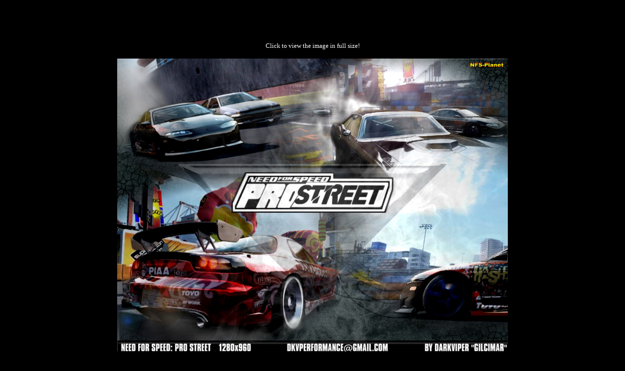

--- FILE ---
content_type: text/html; charset=iso-8859-1
request_url: https://www.nfsplanet.com/pic.php?./images/nfsps/wallpaper/0008_1024.jpg
body_size: 654
content:
<html>
<head>
<title>Screenshot: ./images/nfsps/wallpaper/0008_1024.jpg</title>
</head>
<body bgcolor="#000000" text="#FFFFFF" link="#FFFFFF" alink="#FFFFFF" vlink="#FFFFFF">
<div align="center">

		<div id='div-gpt-ad-1364037071882-1' style='width:468px; height:60px;'>
		<script type='text/javascript'>
		googletag.cmd.push(function() { googletag.display('div-gpt-ad-1364037071882-1'); });
		</script>
		</div><br><div id="clicktxt"><font face="Verdana" size="2" color="#FFFFFF">Click to view the image in full size!</font></div><br>
	    <a href="#"><img src="./images/nfsps/wallpaper/0008_1024.jpg" width="800" border="0" alt="Click to view the image in full size!" onClick="if(this.width == 1024){this.width=800}else{this.width=1024}"></a><br>
<br>

<script type="text/javascript"><!--
google_ad_client = "pub-2306651691775365";
google_ad_width = 728;
google_ad_height = 90;
google_ad_format = "728x90_as";
google_ad_channel ="1115015000";
google_ad_type = "text_image";
google_color_border = "6699CC";
google_color_bg = "003366";
google_color_link = "FFFFFF";
google_color_url = "AECCEB";
google_color_text = "AECCEB";
//--></script>
<script type="text/javascript"
  src="https://pagead2.googlesyndication.com/pagead/show_ads.js">
</script>
<br>
<br>

<br>
</div>



</body>
</html>

--- FILE ---
content_type: text/html; charset=utf-8
request_url: https://www.google.com/recaptcha/api2/aframe
body_size: 268
content:
<!DOCTYPE HTML><html><head><meta http-equiv="content-type" content="text/html; charset=UTF-8"></head><body><script nonce="xn3Bkb_Hp8fAdVqwF3qUZg">/** Anti-fraud and anti-abuse applications only. See google.com/recaptcha */ try{var clients={'sodar':'https://pagead2.googlesyndication.com/pagead/sodar?'};window.addEventListener("message",function(a){try{if(a.source===window.parent){var b=JSON.parse(a.data);var c=clients[b['id']];if(c){var d=document.createElement('img');d.src=c+b['params']+'&rc='+(localStorage.getItem("rc::a")?sessionStorage.getItem("rc::b"):"");window.document.body.appendChild(d);sessionStorage.setItem("rc::e",parseInt(sessionStorage.getItem("rc::e")||0)+1);localStorage.setItem("rc::h",'1768535981781');}}}catch(b){}});window.parent.postMessage("_grecaptcha_ready", "*");}catch(b){}</script></body></html>